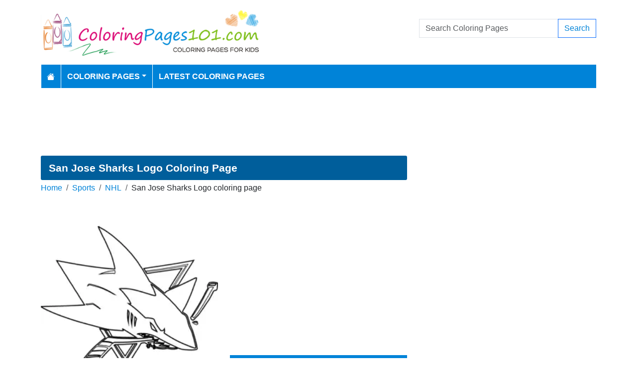

--- FILE ---
content_type: text/html; charset=utf-8
request_url: https://www.coloringpages101.com/NHL-coloring-pages/82139-San-Jose-Sharks-Logo-coloring-page
body_size: 6930
content:
<!DOCTYPE html>
<html>
<head>
    <meta charset="utf-8" />
    <meta name="viewport" content="width=device-width, initial-scale=1.0" />
    <title>San Jose Sharks Logo Coloring Page for Kids - Free NHL Printable Coloring Pages Online for Kids - ColoringPages101.com | Coloring Pages for Kids</title>
    <meta name="description" content="Free printable San Jose Sharks Logo coloring page for kids to download, NHL coloring pages" />
    <meta name="keywords" content="San Jose Sharks Logo, Sports Logos, NHL Team Logos, NHL Logo, National Hockey League, Ice Hockey" />
    <link rel="apple-touch-icon" sizes="180x180" href="/apple-touch-icon.png">
<link rel="icon" type="image/png" sizes="32x32" href="/favicon-32x32.png">
<link rel="icon" type="image/png" sizes="16x16" href="/favicon-16x16.png">
<link rel="manifest" href="/site.webmanifest">
<link rel="mask-icon" href="/safari-pinned-tab.svg" color="#5bbad5">
<meta name="msapplication-TileColor" content="#da532c">
<meta name="theme-color" content="#ffffff">
<meta name="p:domain_verify" content="4dea89f9d78b6bc8e78d8cbe3026a586"/>
    
        <meta property="og:image" content="https://www.coloringpages101.com/coloring-pages/Sports/NHL/San-Jose-Sharks-Logo-coloring-page.webp" />
        <meta property="og:url" content="https://www.coloringpages101.com/NHL-coloring-pages/82139-San-Jose-Sharks-Logo-coloring-page" />
    
        <link href="https://cdn.jsdelivr.net/npm/bootstrap@5.3.6/dist/css/bootstrap.min.css" rel="stylesheet" integrity="sha384-4Q6Gf2aSP4eDXB8Miphtr37CMZZQ5oXLH2yaXMJ2w8e2ZtHTl7GptT4jmndRuHDT" crossorigin="anonymous">
        <link rel="stylesheet" href="/themes/ColoringPages101/site.min.css" />
    
    
    
    <script type="application/ld+json">
    {
      "@context": "https://schema.org/",
      "@type": "ImageObject",
      "contentUrl": "https://www.coloringpages101.com/coloring-pages/Sports/NHL/San-Jose-Sharks-Logo-coloring-page.webp",
      "creditText": "San Jose Sharks Logo Coloring Page for Kids",
      "creator": {
        "@type": "Organization",
        "name": "ColoringPages101"
       }
    }
    </script>




        <link rel="amphtml" href="https://www.coloringpages101.com/amp/NHL-coloring-pages/82139-San-Jose-Sharks-Logo-coloring-page" />

    
    <script async src="//pagead2.googlesyndication.com/pagead/js/adsbygoogle.js"></script>

</head>
<body>
    
<header>
    <div class="container">

        <div class="row">
            <div class="col-sm-5"><a href="/"><img src="/themes/coloringpages101/images/logo.png" class="img-fluid w-100 my-3" width="550" height="100" alt="Logo" /></a></div>
            <div class="col-sm-3 align-self-center text-center">

            </div>
            <div class="col-sm-4 d-flex align-items-center">
                <form class="w-100" action="/search" method="post">
                    <div class="input-group mb-3">
                        <input type="text" class="form-control" placeholder="Search Coloring Pages" aria-label="Search Coloring Pages" aria-describedby="button-addon2" name="search">
                        <div class="input-group-append">
                            <button class="btn btn-outline-primary" type="submit" id="button-addon2" name="btnSearch" value="1">Search</button>
                        </div>

                    </div>
                </form>
            </div>
        </div>

        <nav class="navbar navbar-dark navbar-expand-md">
            <button class="navbar-toggler" type="button" data-bs-toggle="collapse" data-bs-target="#navbarCollapse"
                    aria-controls="navbarCollapse" aria-expanded="false" aria-label="Toggle navigation">
                <span class="navbar-toggler-icon"></span>
            </button>
            <div class="collapse navbar-collapse" id="navbarCollapse">
                <ul class="navbar-nav">
                    <li class="nav-item">
                        <a class="nav-link" href="/">
                            <svg xmlns="http://www.w3.org/2000/svg" width="16" height="16" fill="currentColor" class="bi bi-house-fill" viewBox="0 0 16 16">
                                <path d="M8.707 1.5a1 1 0 0 0-1.414 0L.646 8.146a.5.5 0 0 0 .708.708L8 2.207l6.646 6.647a.5.5 0 0 0 .708-.708L13 5.793V2.5a.5.5 0 0 0-.5-.5h-1a.5.5 0 0 0-.5.5v1.293z" />
                                <path d="m8 3.293 6 6V13.5a1.5 1.5 0 0 1-1.5 1.5h-9A1.5 1.5 0 0 1 2 13.5V9.293z" />
                            </svg>
                        </a>
                    </li>
                    <li class="nav-item dropdown">
                        <a class="nav-link dropdown-toggle" href="/coloring-pages-for-kids" id="navbarDropdown" role="button" data-bs-toggle="dropdown" aria-haspopup="true" aria-expanded="false">Coloring Pages</a>

                        <ul class="dropdown-menu multi-column columns-2" aria-labelledby="navbarDropdown">
                            <div class="row g-0">
                                    <div class="col-6">
                                        <ul class="multi-column-dropdown">
                                                <li><a class="dropdown-item" href="/Activities-coloring-pages">Activities</a></li>
                                                <li><a class="dropdown-item" href="/Animals-coloring-pages">Animals</a></li>
                                                <li><a class="dropdown-item" href="/Animated-Movies-coloring-pages">Animated Movies</a></li>
                                                <li><a class="dropdown-item" href="/Animated-TV-Series-coloring-pages">Animated Series</a></li>
                                                <li><a class="dropdown-item" href="/Anime-and-Manga-coloring-pages">Anime and Manga</a></li>
                                                <li><a class="dropdown-item" href="/Architectures-coloring-pages">Architectures</a></li>
                                                <li><a class="dropdown-item" href="/Cartoon-Characters-coloring-pages">Cartoon Characters</a></li>
                                                <li><a class="dropdown-item" href="/Cartoon-Movies-coloring-pages">Cartoon Movies</a></li>
                                                <li><a class="dropdown-item" href="/Cartoons-coloring-pages">Cartoons</a></li>
                                                <li><a class="dropdown-item" href="/Comics-coloring-pages">Comics</a></li>
                                                <li><a class="dropdown-item" href="/Countries-coloring-pages">Countries</a></li>
                                                <li><a class="dropdown-item" href="/Education-coloring-pages">Education</a></li>
                                                <li><a class="dropdown-item" href="/Entertainment-coloring-pages">Entertainment</a></li>
                                                <li><a class="dropdown-item" href="/Everyday-Objects-coloring-pages">Everyday Objects</a></li>
                                                <li><a class="dropdown-item" href="/Famous-Artist-coloring-pages">Famous Artist</a></li>
                                                <li><a class="dropdown-item" href="/Fantasy-and-Sci-Fi-coloring-pages">Fantasy and Sci-Fi</a></li>
                                                <li><a class="dropdown-item" href="/Fashion-coloring-pages">Fashion</a></li>
                                                <li><a class="dropdown-item" href="/Film--TV-coloring-pages">Film &amp; TV</a></li>
                                                <li><a class="dropdown-item" href="/Flowers-coloring-pages">Flowers</a></li>
                                                <li><a class="dropdown-item" href="/Food--Drinks-coloring-pages">Food &amp; Drinks</a></li>
                                        </ul>
                                    </div>
                                    <div class="col-6">
                                        <ul class="multi-column-dropdown">
                                                <li><a class="dropdown-item" href="/Fruits-coloring-pages">Fruits</a></li>
                                                <li><a class="dropdown-item" href="/Good-Habits-coloring-pages">Good Habits</a></li>
                                                <li><a class="dropdown-item" href="/Holidays-coloring-pages">Holidays</a></li>
                                                <li><a class="dropdown-item" href="/Home--Office-coloring-pages">Home &amp; Office</a></li>
                                                <li><a class="dropdown-item" href="/Military-coloring-pages">Military</a></li>
                                                <li><a class="dropdown-item" href="/Musical-Instruments-coloring-pages">Musical Instruments</a></li>
                                                <li><a class="dropdown-item" href="/Mythical-Creatures-coloring-pages">Mythical Creatures</a></li>
                                                <li><a class="dropdown-item" href="/Natural-World-coloring-pages">Natural World</a></li>
                                                <li><a class="dropdown-item" href="/Nature-coloring-pages">Nature</a></li>
                                                <li><a class="dropdown-item" href="/Other-coloring-pages">Other</a></li>
                                                <li><a class="dropdown-item" href="/Peoples-coloring-pages">Peoples</a></li>
                                                <li><a class="dropdown-item" href="/Plants--Trees-coloring-pages">Plants &amp; Trees</a></li>
                                                <li><a class="dropdown-item" href="/Princess-coloring-pages">Princess</a></li>
                                                <li><a class="dropdown-item" href="/Religions-coloring-pages">Religions</a></li>
                                                <li><a class="dropdown-item" href="/Sports-coloring-pages">Sports</a></li>
                                                <li><a class="dropdown-item" href="/Technology-coloring-pages">Technology</a></li>
                                                <li><a class="dropdown-item" href="/Toys-coloring-pages">Toys</a></li>
                                                <li><a class="dropdown-item" href="/Transport-coloring-pages">Transport</a></li>
                                                <li><a class="dropdown-item" href="/Vegetables-coloring-pages">Vegetables</a></li>
                                                <li><a class="dropdown-item" href="/Video-Games-coloring-pages">Video Games</a></li>
                                        </ul>
                                    </div>
                            </div>
                        </ul>
                    </li>

                    <li class="nav-item">
                        <a class="nav-link" href="/latest-coloring-pages">Latest Coloring Pages</a>
                    </li>



                </ul>
            </div>
        </nav>
    </div>
</header>
<div class="container mt-2 topbanner">
            <div class="row d-print-none">
            <div class="col-12">
                <div style="mb-2" style="height: 120px;">
<!-- ColoringPages101 -->
<ins class="adsbygoogle"
     style="display:block;width:100%;height:120px;"
     data-ad-client="ca-pub-5462037705331087"
     data-ad-slot="7261089452"></ins>
</div>
            </div>
        </div>

</div>
    


<div class="vh-100 coloring-page-print">
    <img src="/coloring-pages/Sports/NHL/San-Jose-Sharks-Logo-coloring-page.webp" />
</div>
<div class="container my-2 d-print-none">
    <div class="row">
        <div class="col-lg-8">
            <h1>San Jose Sharks Logo Coloring Page</h1>
            <div class="my-1">
                <nav aria-label="breadcrumb">
<ol class="breadcrumb">
<li class="breadcrumb-item"><a href="/"> Home</a></li>
<li class="breadcrumb-item"><a href="/Sports-coloring-pages"> Sports </a></li>
<li class="breadcrumb-item"><a href="/Sports/NHL-coloring-pages"> NHL </a></li>
<li class="breadcrumb-item">San Jose Sharks Logo coloring page</li>
</ol>
</nav>


            </div>
            <div class="row">
                <div class="col-md-6">
                    <a href="/coloring-pages/Sports/NHL/San-Jose-Sharks-Logo-coloring-page.webp" target="_blank">
                        <img src="/coloring-pages/Sports/NHL/tn_San-Jose-Sharks-Logo-coloring-page.webp" alt="San Jose Sharks Logo" class="mx-auto d-block my-3 img-fluid w-100" fetchpriority="high" width="250" height="250" />
                    </a>
                </div>
                <div class="col-md-6">

                            <div class="row d-print-none">
            <div class="col-12">
                <div style="height: 300px;">
<!-- ColoringPages101 -->
<ins class="adsbygoogle"
     style="display:block;width:100%;height:300px;"
     data-ad-client="ca-pub-5462037705331087"
     data-ad-slot="7261089452"></ins>
</div>
            </div>
        </div>

                    <div class="d-flex gap-2 my-2">
                        <a class="btn btn-primary btn-lg flex-fill" href="javascript:;" onclick="window.print();">Print</a>
                        <a class="btn btn-primary btn-lg flex-fill d-none share-button" href="javascript:shareLink();">Share</a>
                    </div>
                    <div class="d-flex gap-2 my-2">
                        <a class="btn btn-outline-primary btn-lg flex-fill" href="/NHL-coloring-pages/82139-San-Jose-Sharks-Logo-coloring-page?pdf=1">Download PDF</a>
                        <a class="btn btn-outline-primary btn-lg flex-fill" href="/NHL-coloring-pages/82139-San-Jose-Sharks-Logo-coloring-page?download=1">Download PNG</a>
                    </div>
                    <div class="d-grid gap-3 my-2">

                    </div>
                        <div> Tags: <a href="/search/San%20Jose%20Sharks%20Logo">San Jose Sharks Logo</a>, <a href="/search/Sports%20Logos">Sports Logos</a>, <a href="/search/NHL%20Team%20Logos">NHL Team Logos</a>, <a href="/search/NHL%20Logo">NHL Logo</a>, <a href="/search/National%20Hockey%20League">National Hockey League</a>, <a href="/search/Ice%20Hockey">Ice Hockey</a></div>
                </div>
            </div>


            <h2 class="text-bg-primary p-3 rounded-top">More NHL Coloring Pages</h2>
                        <div class="row g-2">
                                    <div class="col-md-3 col-sm-4 col-6">
                                        <div class="card image-box h-100">
        <a href="/NHL-coloring-pages/98352-NHL-coloring-page"><img class="card-img-top lazy img-fluid" data-src="/coloring-pages/Sports/NHL/NHL-thumb.webp" alt="NHL Free Coloring Page for Kids" width="250" height="250"></a>

    <div class="card-body">
        <h5 class="card-title"><a href="/NHL-coloring-pages/98352-NHL-coloring-page">NHL</a></h5>
    </div>
</div>
                                    </div>
                                    <div class="col-md-3 col-sm-4 col-6">
                                        <div class="card image-box h-100">
        <a href="/NHL-coloring-pages/98351-NHL-Player-coloring-page"><img class="card-img-top lazy img-fluid" data-src="/coloring-pages/Sports/NHL/NHL-Player-thumb.webp" alt="NHL Player Free Coloring Page for Kids" width="250" height="250"></a>

    <div class="card-body">
        <h5 class="card-title"><a href="/NHL-coloring-pages/98351-NHL-Player-coloring-page">NHL Player</a></h5>
    </div>
</div>
                                    </div>
                                    <div class="col-md-3 col-sm-4 col-6">
                                        <div class="card image-box h-100">
        <a href="/NHL-coloring-pages/82145-Winnipeg-Jets-Logo-coloring-page"><img class="card-img-top lazy img-fluid" data-src="/coloring-pages/Sports/NHL/tn_Winnipeg-Jets-Logo-coloring-page.webp" alt="Winnipeg Jets Logo Free Coloring Page for Kids" width="250" height="250"></a>

    <div class="card-body">
        <h5 class="card-title"><a href="/NHL-coloring-pages/82145-Winnipeg-Jets-Logo-coloring-page">Winnipeg Jets Logo</a></h5>
    </div>
</div>
                                    </div>
                                    <div class="col-md-3 col-sm-4 col-6">
                                        <div class="card image-box h-100">
        <a href="/NHL-coloring-pages/82144-Washington-Capitals-Logo-coloring-page"><img class="card-img-top lazy img-fluid" data-src="/coloring-pages/Sports/NHL/tn_Washington-Capitals-Logo-coloring-page.webp" alt="Washington Capitals Logo Free Coloring Page for Kids" width="250" height="250"></a>

    <div class="card-body">
        <h5 class="card-title"><a href="/NHL-coloring-pages/82144-Washington-Capitals-Logo-coloring-page">Washington Capitals Logo</a></h5>
    </div>
</div>
                                    </div>
                                    <div class="col-md-3 col-sm-4 col-6">
                                        <div class="card image-box h-100">
        <a href="/NHL-coloring-pages/82143-Vancouver-Canucks-Logo-coloring-page"><img class="card-img-top lazy img-fluid" data-src="/coloring-pages/Sports/NHL/tn_Vancouver-Canucks-Logo-coloring-page.webp" alt="Vancouver Canucks Logo Free Coloring Page for Kids" width="250" height="250"></a>

    <div class="card-body">
        <h5 class="card-title"><a href="/NHL-coloring-pages/82143-Vancouver-Canucks-Logo-coloring-page">Vancouver Canucks Logo</a></h5>
    </div>
</div>
                                    </div>
                                    <div class="col-md-3 col-sm-4 col-6">
                                        <div class="card image-box h-100">
        <a href="/NHL-coloring-pages/82142-Toronto-Maple-Leafs-Logo-coloring-page"><img class="card-img-top lazy img-fluid" data-src="/coloring-pages/Sports/NHL/tn_Toronto-Maple-Leafs-Logo-coloring-page.webp" alt="Toronto Maple Leafs Logo Free Coloring Page for Kids" width="250" height="250"></a>

    <div class="card-body">
        <h5 class="card-title"><a href="/NHL-coloring-pages/82142-Toronto-Maple-Leafs-Logo-coloring-page">Toronto Maple Leafs Logo</a></h5>
    </div>
</div>
                                    </div>
                                    <div class="col-md-3 col-sm-4 col-6">
                                        <div class="card image-box h-100">
        <a href="/NHL-coloring-pages/82141-Tampa-Bay-Lightning-Logo-coloring-page"><img class="card-img-top lazy img-fluid" data-src="/coloring-pages/Sports/NHL/tn_Tampa-Bay-Lightning-Logo-coloring-page.webp" alt="Tampa Bay Lightning Logo Free Coloring Page for Kids" width="250" height="250"></a>

    <div class="card-body">
        <h5 class="card-title"><a href="/NHL-coloring-pages/82141-Tampa-Bay-Lightning-Logo-coloring-page">Tampa Bay Lightning Logo</a></h5>
    </div>
</div>
                                    </div>
                                    <div class="col-md-3 col-sm-4 col-6">
                                        <div class="card image-box h-100">
        <a href="/NHL-coloring-pages/82140-St-Louis-Blues-Logo-coloring-page"><img class="card-img-top lazy img-fluid" data-src="/coloring-pages/Sports/NHL/tn_St-Louis-Blues-Logo-coloring-page.webp" alt="St Louis Blues Logo Free Coloring Page for Kids" width="250" height="250"></a>

    <div class="card-body">
        <h5 class="card-title"><a href="/NHL-coloring-pages/82140-St-Louis-Blues-Logo-coloring-page">St Louis Blues Logo</a></h5>
    </div>
</div>
                                    </div>
                                    <div class="col-md-3 col-sm-4 col-6">
                                        <div class="card image-box h-100">
        <a href="/NHL-coloring-pages/82138-Pittsburgh-Penguins-Logo-coloring-page"><img class="card-img-top lazy img-fluid" data-src="/coloring-pages/Sports/NHL/tn_Pittsburgh-Penguins-Logo-coloring-page.webp" alt="Pittsburgh Penguins Logo Free Coloring Page for Kids" width="250" height="250"></a>

    <div class="card-body">
        <h5 class="card-title"><a href="/NHL-coloring-pages/82138-Pittsburgh-Penguins-Logo-coloring-page">Pittsburgh Penguins Logo</a></h5>
    </div>
</div>
                                    </div>
                                    <div class="col-md-3 col-sm-4 col-6">
                                        <div class="card image-box h-100">
        <a href="/NHL-coloring-pages/82137-Philadelphia-Flyers-Logo-coloring-page"><img class="card-img-top lazy img-fluid" data-src="/coloring-pages/Sports/NHL/tn_Philadelphia-Flyers-Logo-coloring-page.webp" alt="Philadelphia Flyers Logo Free Coloring Page for Kids" width="250" height="250"></a>

    <div class="card-body">
        <h5 class="card-title"><a href="/NHL-coloring-pages/82137-Philadelphia-Flyers-Logo-coloring-page">Philadelphia Flyers Logo</a></h5>
    </div>
</div>
                                    </div>
                                    <div class="col-md-3 col-sm-4 col-6">
                                        <div class="card image-box h-100">
        <a href="/NHL-coloring-pages/82136-Ottawa-Senators-Logo-coloring-page"><img class="card-img-top lazy img-fluid" data-src="/coloring-pages/Sports/NHL/tn_Ottawa-Senators-Logo-coloring-page.webp" alt="Ottawa Senators Logo Free Coloring Page for Kids" width="250" height="250"></a>

    <div class="card-body">
        <h5 class="card-title"><a href="/NHL-coloring-pages/82136-Ottawa-Senators-Logo-coloring-page">Ottawa Senators Logo</a></h5>
    </div>
</div>
                                    </div>
                                    <div class="col-md-3 col-sm-4 col-6">
                                        <div class="card image-box h-100">
        <a href="/NHL-coloring-pages/82135-NHL-Logo-coloring-page"><img class="card-img-top lazy img-fluid" data-src="/coloring-pages/Sports/NHL/tn_NHL-Logo-coloring-page.webp" alt="NHL Logo Free Coloring Page for Kids" width="250" height="250"></a>

    <div class="card-body">
        <h5 class="card-title"><a href="/NHL-coloring-pages/82135-NHL-Logo-coloring-page">NHL Logo</a></h5>
    </div>
</div>
                                    </div>
                        </div>
            <a href="/Sports/NHL-coloring-pages" class="btn btn-primary float-end mt-2">View All NHL Coloring Pages</a>
            <div class="clearfix"></div>

        </div>
        <div class="col-lg-4">
                    <div class="row d-print-none">
            <div class="col-12">
                <div style="height: 600px;">
<!-- ColoringPages101 -->
<ins class="adsbygoogle"
     style="display:block;width:100%;height:600px;"
     data-ad-client="ca-pub-5462037705331087"
     data-ad-slot="7261089452"></ins>
</div>
            </div>
        </div>

            <div class="m-3"></div>
                <div class="card">
        <div class="card-body tagcloud">
            <a href="/search/26%20January%20Indian%20Republic%20Day" class="tagw_4">26 January Indian Republic Day</a> 
<a href="/search/abram" class="tagw_5">abram</a> 
<a href="/search/Aeroplanes" class="tagw_5">Aeroplanes</a> 
<a href="/search/alphabet%20lore" class="tagw_5">alphabet lore</a> 
<a href="/search/Armarouge%20Pokemon" class="tagw_4">Armarouge Pokemon</a> 
<a href="/search/Aster%20flower" class="tagw_4">Aster flower</a> 
<a href="/search/Astro%20Boy%20Flying" class="tagw_5">Astro Boy Flying</a> 
<a href="/search/Baby%20peach" class="tagw_5">Baby peach</a> 
<a href="/search/Banban" class="tagw_4">Banban</a> 
<a href="/search/Bart%20Simpson%201%20The%20Simpsons" class="tagw_5">Bart Simpson 1 The Simpsons</a> 
<a href="/search/beyblade%20x" class="tagw_4">beyblade x</a> 
<a href="/search/bloop" class="tagw_5">bloop</a> 
<a href="/search/Bowser%20Jr" class="tagw_5">Bowser Jr</a> 
<a href="/search/Captain%20Gander%20Top%20Wing" class="tagw_5">Captain Gander Top Wing</a> 
<a href="/search/Cars" class="tagw_4">Cars</a> 
<a href="/search/Cartoon%20Network" class="tagw_4">Cartoon Network</a> 
<a href="/search/Charmeleon%20Pokemon" class="tagw_5">Charmeleon Pokemon</a> 
<a href="/search/chien%20pao" class="tagw_4">chien pao</a> 
<a href="/search/Close%20Up%20Diddl" class="tagw_5">Close Up Diddl</a> 
<a href="/search/DINOSAUR" class="tagw_5">DINOSAUR</a> 
<a href="/search/dogs" class="tagw_5">dogs</a> 
<a href="/search/doors" class="tagw_3">doors</a> 
<a href="/search/druddigon" class="tagw_4">druddigon</a> 
<a href="/search/dustin%20stranger%20things" class="tagw_4">dustin stranger things</a> 
<a href="/search/e%20color%20page" class="tagw_4">e color page</a> 
<a href="/search/Elsa%20and%20Anna%20frozen" class="tagw_5">Elsa and Anna frozen</a> 
<a href="/search/FaMulan" class="tagw_5">FaMulan</a> 
<a href="/search/ge%20pokemon" class="tagw_5">ge pokemon</a> 
<a href="/search/gemma%20stone" class="tagw_5">gemma stone</a> 
<a href="/search/Go%20Go%20Dino" class="tagw_4">Go Go Dino</a> 
<a href="/search/Golem%2010" class="tagw_5">Golem 10</a> 
<a href="/search/Grapes%201" class="tagw_5">Grapes 1</a> 
<a href="/search/Green%20rainbow%20friends" class="tagw_4">Green rainbow friends</a> 
<a href="/search/GYARADOS" class="tagw_5">GYARADOS</a> 
<a href="/search/Head" class="tagw_4">Head</a> 
<a href="/search/Holly%20wheeler" class="tagw_4">Holly wheeler</a> 
<a href="/search/Horse" class="tagw_5">Horse</a> 
<a href="/search/hulk" class="tagw_5">hulk</a> 
<a href="/search/King%20Boo" class="tagw_4">King Boo</a> 
<a href="/search/Kitsune%20Blox%20Fruits" class="tagw_4">Kitsune Blox Fruits</a> 
<a href="/search/Land%20before%20time" class="tagw_4">Land before time</a> 
<a href="/search/lightning%20McQueen" class="tagw_5">lightning McQueen</a> 
<a href="/search/Lycanroc%20%20Midday%20Form%20Pokemon%20Sun%20and%20Moon" class="tagw_4">Lycanroc  Midday Form Pokemon Sun and Moon</a> 
<a href="/search/Male%20Cockatiel" class="tagw_5">Male Cockatiel</a> 
<a href="/search/mario" class="tagw_5">mario</a> 
<a href="/search/Matai%20Vasa%20Moana%202" class="tagw_5">Matai Vasa Moana 2</a> 
<a href="/search/Mega%20be%20drill" class="tagw_5">Mega be drill</a> 
<a href="/search/Mega%20Pok%C3%A9mon" class="tagw_4">Mega Pokémon</a> 
<a href="/search/mewtwo" class="tagw_4">mewtwo</a> 
<a href="/search/milo" class="tagw_5">milo</a> 
<a href="/search/MINECRAFT" class="tagw_4">MINECRAFT</a> 
<a href="/search/minnie%20mouse%20cake" class="tagw_4">minnie mouse cake</a> 
<a href="/search/Miss%20Cookie%20Ben%20%20Hollys%20Little%20Kingdom" class="tagw_5">Miss Cookie Ben  Hollys Little Kingdom</a> 
<a href="/search/MLB%20Team%20Logos" class="tagw_3">MLB Team Logos</a> 
<a href="/search/mr%20bread" class="tagw_5">mr bread</a> 
<a href="/search/My%20Little%20Pony" class="tagw_4">My Little Pony</a> 
<a href="/search/NBA%20Logo" class="tagw_5">NBA Logo</a> 
<a href="/search/Netflix" class="tagw_4">Netflix</a> 
<a href="/search/Ninetales" class="tagw_5">Ninetales</a> 
<a href="/search/NINJAGO" class="tagw_4">NINJAGO</a> 
<a href="/search/Numberblocks" class="tagw_4">Numberblocks</a> 
<a href="/search/Oddish%20Pokemon" class="tagw_4">Oddish Pokemon</a> 
<a href="/search/oliver%20%20company" class="tagw_5">oliver  company</a> 
<a href="/search/Owlsley%20Storm%20Hawks" class="tagw_5">Owlsley Storm Hawks</a> 
<a href="/search/paddington%20bear" class="tagw_5">paddington bear</a> 
<a href="/search/PAW%20PATROL" class="tagw_4">PAW PATROL</a> 
<a href="/search/POKEMON" class="tagw_3">POKEMON</a> 
<a href="/search/pok%C3%A9mon" class="tagw_4">pokémon</a> 
<a href="/search/pokemon%20an" class="tagw_5">pokemon an</a> 
<a href="/search/politoed" class="tagw_4">politoed</a> 
<a href="/search/Poliwrath" class="tagw_5">Poliwrath</a> 
<a href="/search/poppy%20playtime" class="tagw_3">poppy playtime</a> 
<a href="/search/Princess" class="tagw_4">Princess</a> 
<a href="/search/Princess%20Elsa%209" class="tagw_5">Princess Elsa 9</a> 
<a href="/search/Princess%20Fa%20Mulan%203" class="tagw_5">Princess Fa Mulan 3</a> 
<a href="/search/purple%20rainbow%20friends" class="tagw_5">purple rainbow friends</a> 
<a href="/search/rainbow%20friends" class="tagw_1">rainbow friends</a> 
<a href="/search/Republic%20Day" class="tagw_2">Republic Day</a> 
<a href="/search/Robocar%20Poli" class="tagw_4">Robocar Poli</a> 
<a href="/search/Seattle%20Seahawks%20coloring%20page" class="tagw_3">Seattle Seahawks coloring page</a> 
<a href="/search/shadow%20milk%20cookie" class="tagw_3">shadow milk cookie</a> 
<a href="/search/Sharks%20See" class="tagw_5">Sharks See</a> 
<a href="/search/Shin%20chan" class="tagw_3">Shin chan</a> 
<a href="/search/Shopkin" class="tagw_4">Shopkin</a> 
<a href="/search/Sonic" class="tagw_4">Sonic</a> 
<a href="/search/Sorry" class="tagw_4">Sorry</a> 
<a href="/search/spiderman" class="tagw_4">spiderman</a> 
<a href="/search/SpongeBob" class="tagw_4">SpongeBob</a> 
<a href="/search/Sports%20Logos" class="tagw_4">Sports Logos</a> 
<a href="/search/sprigatito" class="tagw_5">sprigatito</a> 
<a href="/search/Super%20mario" class="tagw_5">Super mario</a> 
<a href="/search/super%20mario%20boo" class="tagw_4">super mario boo</a> 
<a href="/search/super%20mario%20bros" class="tagw_5">super mario bros</a> 
<a href="/search/tinka" class="tagw_5">tinka</a> 
<a href="/search/titipo" class="tagw_5">titipo</a> 
<a href="/search/tokito" class="tagw_4">tokito</a> 
<a href="/search/Ugly" class="tagw_4">Ugly</a> 
<a href="/search/vulpix" class="tagw_4">vulpix</a> 
<a href="/search/zooba" class="tagw_5">zooba</a> 
<a href="/search/zygarde" class="tagw_3">zygarde</a> 

        </div>
    </div>

        </div>
    </div>


</div>
<div class="modal fade" id="imageModal" tabindex="-1" aria-labelledby="exampleModalLabel" aria-hidden="true">
    <div class="modal-dialog modal-dialog-centered">
        <div class="modal-content">
            <div class="modal-header">
                <button type="button" class="btn-close" data-bs-dismiss="modal" aria-label="Close"></button>
            </div>
            <div class="modal-body text-center">
                <a class="btn btn-primary btn-md" href="/NHL-coloring-pages/82139-San-Jose-Sharks-Logo-coloring-page?pdf=1">Download PDF</a>
                <a class="btn btn-primary btn-md" href="/NHL-coloring-pages/82139-San-Jose-Sharks-Logo-coloring-page?download=1">Download PNG</a>
                <a class="btn btn-primary btn-md d-none share-button" href="javascript:shareLink();">Share</a>
            </div>
            <div class="modal-footer">
                <button type="button" class="btn btn-secondary" data-bs-dismiss="modal">Close</button>
            </div>
        </div>
    </div>
</div>


    <footer>
    <div class="bg-dark py-4">
        <div class="container">
            <div class="row">

                <div class="col-lg-2">
                        <p>Information</p>
                        <ul class="fa-ul">
                                <li><i class="fa-li fa fa-arrow-right"></i><a href="/contactus">Contact Us</a></li>
                                <li><i class="fa-li fa fa-arrow-right"></i><a href="/pages/privacy-policy">Privacy Policy</a></li>
                        </ul>
                </div>
                <div class="col-lg-2">
                </div>
                <div class="col-lg-4">
                    <p>Follow Us</p>



                </div>
                <div class="col-lg-4">
                    <form action="/mailinglist" method="post">
    <p>Please enter your email address below</p>
    <div class="input-group">
        <input type="email" class="form-control" placeholder="Enter your email address" name="email">
        <div class="input-group-append">
            <button class="btn btn-primary" type="submit" id="button-addon2" name="btnSearch">Submit</button>
        </div>
    </div>
</form>
                </div>
            </div>
        </div>
    </div>
    <div class="bg-dark1 py-2">
        <div class="container">
            <div class="d-flex justify-content-between align-items-center">
                <div> Copyright © 2026 ColoringPages101.com. All rights reserved.</div>
            </div>

        </div>

    </div>

</footer>
    
        <script src="https://cdn.jsdelivr.net/npm/bootstrap@5.3.6/dist/js/bootstrap.bundle.min.js" integrity="sha384-j1CDi7MgGQ12Z7Qab0qlWQ/Qqz24Gc6BM0thvEMVjHnfYGF0rmFCozFSxQBxwHKO" crossorigin="anonymous"></script>
        <script src="https://cdn.jsdelivr.net/npm/vanilla-lazyload@19.1.3/dist/lazyload.min.js"></script>
        <script src="/js/site.min.js"></script>
    
    
    
    <script>
        if (navigator.share) {
            let dropDowns = Array.from(document.querySelectorAll('.share-button'));
            dropDowns.forEach(node => {
                node.classList.remove('d-none');
            });
        }
        function shareLink() {
            navigator.share({
                title: 'San Jose Sharks Logo',
                text: 'San Jose Sharks Logo Printable Free Coloring Page',
                url: 'https://www.coloringpages101.com/NHL-coloring-pages/82139-San-Jose-Sharks-Logo-coloring-page'
            })
                .then(() => console.log('Shared successfully'))
                .catch(error => console.log('Error sharing:', error));
        }
    </script>


        

    <!-- Default Statcounter code for Coloringpages101.com
http://www.coloringpages101.com -->
<script type="text/javascript">
var sc_project=9781590; 
var sc_invisible=1; 
var sc_security="b3977110"; 
</script>
<script type="text/javascript"
src="https://www.statcounter.com/counter/counter.js"
async></script>
<noscript><div class="statcounter"><a title="Web Analytics
Made Easy - StatCounter" href="https://statcounter.com/"
target="_blank"><img class="statcounter"
src="https://c.statcounter.com/9781590/0/b3977110/1/"
alt="Web Analytics Made Easy -
StatCounter"></a></div></noscript>
<!-- End of Statcounter Code -->

<script type="text/javascript">
    (function(c,l,a,r,i,t,y){
        c[a]=c[a]||function(){(c[a].q=c[a].q||[]).push(arguments)};
        t=l.createElement(r);t.async=1;t.src="https://www.clarity.ms/tag/"+i;
        y=l.getElementsByTagName(r)[0];y.parentNode.insertBefore(t,y);
    })(window, document, "clarity", "script", "k15z0rmrkm");
</script>

<script>
  [].forEach.call(document.querySelectorAll('.adsbygoogle'), function(){
    (adsbygoogle = window.adsbygoogle || []).push({});
});
</script>
    <div class="overlayLoader"></div>
    <div id="ajaxResult"></div>
        
<script defer src="https://static.cloudflareinsights.com/beacon.min.js/vcd15cbe7772f49c399c6a5babf22c1241717689176015" integrity="sha512-ZpsOmlRQV6y907TI0dKBHq9Md29nnaEIPlkf84rnaERnq6zvWvPUqr2ft8M1aS28oN72PdrCzSjY4U6VaAw1EQ==" data-cf-beacon='{"version":"2024.11.0","token":"b952def41f944aae8e40d85ea8006247","r":1,"server_timing":{"name":{"cfCacheStatus":true,"cfEdge":true,"cfExtPri":true,"cfL4":true,"cfOrigin":true,"cfSpeedBrain":true},"location_startswith":null}}' crossorigin="anonymous"></script>
</body>
</html>

--- FILE ---
content_type: text/html; charset=utf-8
request_url: https://www.google.com/recaptcha/api2/aframe
body_size: 271
content:
<!DOCTYPE HTML><html><head><meta http-equiv="content-type" content="text/html; charset=UTF-8"></head><body><script nonce="vrqV5b78JDTRFFEiZJcVQw">/** Anti-fraud and anti-abuse applications only. See google.com/recaptcha */ try{var clients={'sodar':'https://pagead2.googlesyndication.com/pagead/sodar?'};window.addEventListener("message",function(a){try{if(a.source===window.parent){var b=JSON.parse(a.data);var c=clients[b['id']];if(c){var d=document.createElement('img');d.src=c+b['params']+'&rc='+(localStorage.getItem("rc::a")?sessionStorage.getItem("rc::b"):"");window.document.body.appendChild(d);sessionStorage.setItem("rc::e",parseInt(sessionStorage.getItem("rc::e")||0)+1);localStorage.setItem("rc::h",'1769665484756');}}}catch(b){}});window.parent.postMessage("_grecaptcha_ready", "*");}catch(b){}</script></body></html>